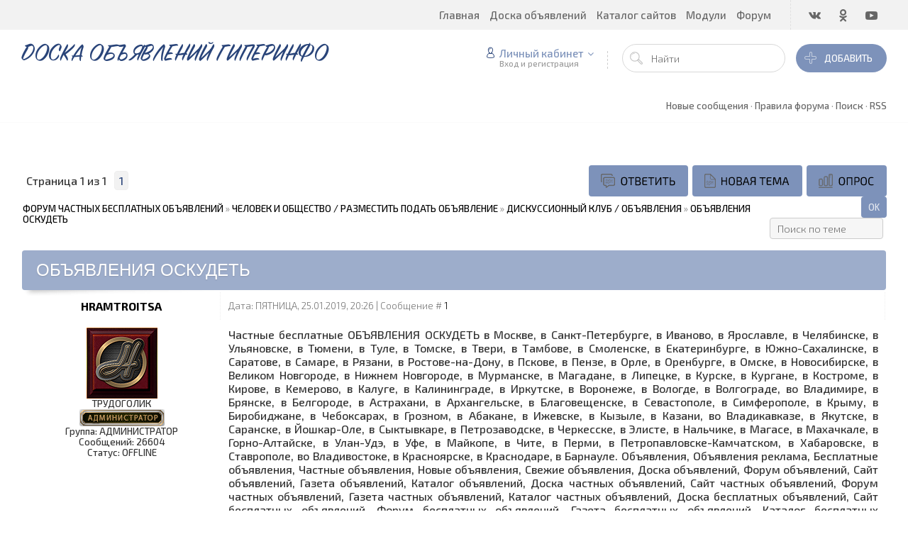

--- FILE ---
content_type: text/html; charset=UTF-8
request_url: https://www.hiperinfo.ru/forum/87-27344-1
body_size: 14027
content:
<!DOCTYPE html>
<html>
 <head>
 <meta charset="utf-8">
 <meta http-equiv="X-UA-Compatible" content="IE=edge,chrome=1">
 <meta name="viewport" content="width=device-width, initial-scale=1">
 
 
 <title>ОБЪЯВЛЕНИЯ ОСКУДЕТЬ - ФОРУМ ЧАСТНЫХ БЕСПЛАТНЫХ ОБЪЯВЛЕНИЙ</title>
 <link type="text/css" rel="stylesheet" href="/_st/my.css" /> 
 <link type="text/css" rel="StyleSheet" href="/css/template.css" />
 
	<link rel="stylesheet" href="/.s/src/base.min.css?v=221108" />
	<link rel="stylesheet" href="/.s/src/layer6.min.css?v=221108" />

	<script src="/.s/src/jquery-1.12.4.min.js"></script>
	
	<script src="/.s/src/uwnd.min.js?v=221108"></script>
	<script src="//s729.ucoz.net/cgi/uutils.fcg?a=uSD&ca=2&ug=999&isp=1&r=0.605815466903977"></script>
	<link rel="stylesheet" href="/.s/src/ulightbox/ulightbox.min.css" />
	<link rel="stylesheet" href="/.s/src/social2.css" />
	<script src="/.s/src/ulightbox/ulightbox.min.js"></script>
	<script>
/* --- UCOZ-JS-DATA --- */
window.uCoz = {"ssid":"435364042757657567207","uLightboxType":1,"language":"ru","module":"forum","layerType":6,"country":"US","sign":{"5255":"Помощник","7251":"Запрошенный контент не может быть загружен. Пожалуйста, попробуйте позже.","5458":"Следующий","7253":"Начать слайд-шоу","7254":"Изменить размер","7252":"Предыдущий","3125":"Закрыть","7287":"Перейти на страницу с фотографией."},"site":{"host":"hiperinfo.ucoz.ru","id":"0hiperinfo","domain":"hiperinfo.ru"},"mod":"fr"};
/* --- UCOZ-JS-CODE --- */

	function Insert(qmid, user, text ) {
		user = user.replace(/\[/g, '\\[').replace(/\]/g, '\\]');
		if ( !!text ) {
			qmid = qmid.replace(/[^0-9]/g, "");
			paste("[quote="+user+";"+qmid+"]"+text+"[/quote]\n", 0);
		} else {
			_uWnd.alert('Выделите текст для цитирования', '', {w:230, h:80, tm:3000});
		}
	}

	function paste(text, flag ) {
		if ( document.selection && flag ) {
			document.addform.message.focus();
			document.addform.document.selection.createRange().text = text;
		} else {
			document.addform.message.value += text;
		}
	}

	function get_selection( ) {
		if ( window.getSelection ) {
			selection = window.getSelection().toString();
		} else if ( document.getSelection ) {
			selection = document.getSelection();
		} else {
			selection = document.selection.createRange().text;
		}
	}

	function pdel(id, n ) {
		if ( confirm('Вы подтверждаете удаление?') ) {
			(window.pDelBut = document.getElementById('dbo' + id))
				&& (pDelBut.width = pDelBut.height = 13) && (pDelBut.src = '/.s/img/ma/m/i2.gif');
			_uPostForm('', {url:'/forum/87-27344-' + id + '-8-0-435364042757657567207', 't_pid': n});
		}
	}
 function uSocialLogin(t) {
			var params = {"facebook":{"width":950,"height":520},"yandex":{"height":515,"width":870},"vkontakte":{"width":790,"height":400},"google":{"height":600,"width":700},"ok":{"width":710,"height":390}};
			var ref = escape(location.protocol + '//' + ('www.hiperinfo.ru' || location.hostname) + location.pathname + ((location.hash ? ( location.search ? location.search + '&' : '?' ) + 'rnd=' + Date.now() + location.hash : ( location.search || '' ))));
			window.open('/'+t+'?ref='+ref,'conwin','width='+params[t].width+',height='+params[t].height+',status=1,resizable=1,left='+parseInt((screen.availWidth/2)-(params[t].width/2))+',top='+parseInt((screen.availHeight/2)-(params[t].height/2)-20)+'screenX='+parseInt((screen.availWidth/2)-(params[t].width/2))+',screenY='+parseInt((screen.availHeight/2)-(params[t].height/2)-20));
			return false;
		}
		function TelegramAuth(user){
			user['a'] = 9; user['m'] = 'telegram';
			_uPostForm('', {type: 'POST', url: '/index/sub', data: user});
		}
function loginPopupForm(params = {}) { new _uWnd('LF', ' ', -250, -100, { closeonesc:1, resize:1 }, { url:'/index/40' + (params.urlParams ? '?'+params.urlParams : '') }) }
/* --- UCOZ-JS-END --- */
</script>

	<style>.UhideBlock{display:none; }</style>
	<script type="text/javascript">new Image().src = "//counter.yadro.ru/hit;noadsru?r"+escape(document.referrer)+(screen&&";s"+screen.width+"*"+screen.height+"*"+(screen.colorDepth||screen.pixelDepth))+";u"+escape(document.URL)+";"+Date.now();</script>
</head>
 
 <body>
 <div id="utbr8214" rel="s729"></div>
 <!--U1AHEADER1Z--><header class="header">
<div class="h-top clr">
<section class="middle clr">
<ul class="icon-list no-text clr">
<li class="vk"><a href="https://vk.com/hiperinfo"><i class="flaticon-vk4"></i></a></li>
<li class="od"><a href="https://ok.ru/profile/386764045454"><i class="flaticon-odnolassniki"></i></a></li>
<li class="yt"><a href="https://www.youtube.com/channel/UCLsJtOf-9ip7KkTHGDdTyxg"><i class="flaticon-youtube28"></i></a></li>
</ul>
<a class="menu-togle" onclick="$('.h-top .uMenuV').slideToggle();" type="submit"><i class="flaticon-menu54"></i><span>Меню</span></a>
<nav class="top-nav"><div id="uNMenuDiv1" class="uMenuV"><ul class="uMenuRoot">
<li><a  href="http://www.hiperinfo.ru/" ><span>Главная</span></a></li>
<li><a  href="/board" ><span>Доска объявлений</span></a></li>
<li><a  href="/dir" ><span>Каталог сайтов</span></a></li>
<li class="uWithSubmenu"><span >Модули</span><ul>
<li><a  href="http://www.hiperinfo.ru/search" target="_blank"><span>ПОИСК</span></a></li>
<li><a  href="/news" ><span>Новости</span></a></li>
<li><a  href="/publ" ><span>Каталог статей</span></a></li>
<li><a  href="/blog" ><span>Блог</span></a></li>
<li><a  href="/photo" ><span>Фотоальбомы</span></a></li>
<li><a  href="/index/0-3" ><span>Контакты</span></a></li></ul></li>
<li><a class=" uMenuItemA" href="/forum" ><span>Форум</span></a></li></ul></div></nav>
</section>
</div>
<div class="h-mid no-basket clr" style="min-height:85px;">
<section class="middle clr">
<a class="logo" href="https://www.hiperinfo.ru/"><h2 data-letters="ДОСКА ОБЪЯВЛЕНИЙ ГИПЕРИНФО">ДОСКА ОБЪЯВЛЕНИЙ ГИПЕРИНФО</h2></a>
<div class="h-sua clr">
<a href="#login" class="ulightbox top-add-link" title="Войти или загрегистрироваться"><button class="top-add-btn btn-icon btn-icon-flat"><i class="flaticon-add177"></i> Добавить</button></a>
<a href="#" id="fws" class="top-search-btn"><i class="flaticon-searching40"></i></a>
<div class="searchForm clr">
<form onsubmit="this.sfSbm.disabled=true" method="post" style="margin:0" action="">
<div class="schQuery"><input name="query" placeholder="Найти" maxlength="30" size="20" class="queryField" type="text"></div>
<div class="schBtn"><input class="searchSbmFl" name="sfSbm" value="Поиск" type="submit"></div><input name="a" value="2" type="hidden">
</form>
</div>
<div id="login" class="modal l-form" style="display:none;">
<div class="ttl icon">Пожалуйста представьтесь!</div>
<div class="des"><a href="/register">Зарегистрируйтесь</a> или авторизируйтесь, для получения возможности добавления материалов.</div>
<div id="uidLogForm" class="auth-block" align="center">
				<div id="uidLogButton" class="auth-block-social">
					<div class="login-button-container"><button class="loginButton" onclick="window.open('https://login.uid.me/?site=0hiperinfo&amp;ref='+escape(location.protocol + '//' + ('www.hiperinfo.ru' || location.hostname) + location.pathname + ((location.hash ? (location.search ? location.search + '&' : '?') + 'rnd=' + Date.now() + location.hash : (location.search || '' )))),'uidLoginWnd','width=580,height=450,resizable=yes,titlebar=yes')">Войти через uID</button></div>
					<div class="auth-social-list"><a href="javascript:;" onclick="return uSocialLogin('vkontakte');" data-social="vkontakte" class="login-with vkontakte" title="Войти через ВКонтакте" rel="nofollow"><i></i></a><a href="javascript:;" onclick="return uSocialLogin('facebook');" data-social="facebook" class="login-with facebook" title="Войти через Facebook" rel="nofollow"><i></i></a><a href="javascript:;" onclick="return uSocialLogin('yandex');" data-social="yandex" class="login-with yandex" title="Войти через Яндекс" rel="nofollow"><i></i></a><a href="javascript:;" onclick="return uSocialLogin('google');" data-social="google" class="login-with google" title="Войти через Google" rel="nofollow"><i></i></a><a href="javascript:;" onclick="return uSocialLogin('ok');" data-social="ok" class="login-with ok" title="Войти через Одноклассники" rel="nofollow"><i></i></a></div>
					<div class="auth-block-switcher">
						<a href="javascript:;" class="noun" onclick="document.getElementById('uidLogButton').style.display='none';document.getElementById('baseLogForm').style.display='';" title="Используйте, если окно авторизации через uID не открывается">Старая форма входа</a>
					</div>
				</div>
				<div id="baseLogForm" class="auth-block-base" style="display:none">
		<script>
		sendFrm549124 = function( form, data = {} ) {
			var o   = $('#frmLg549124')[0];
			var pos = _uGetOffset(o);
			var o2  = $('#blk549124')[0];
			document.body.insertBefore(o2, document.body.firstChild);
			$(o2).css({top:(pos['top'])+'px',left:(pos['left'])+'px',width:o.offsetWidth+'px',height:o.offsetHeight+'px',display:''}).html('<div align="left" style="padding:5px;"><div class="myWinLoad"></div></div>');
			_uPostForm(form, { type:'POST', url:'/index/sub/', data, error:function() {
				$('#blk549124').html('<div align="left" style="padding:10px;"><div class="myWinLoadSF" title="Невозможно выполнить запрос, попробуйте позже"></div></div>');
				_uWnd.alert('<div class="myWinError">Невозможно выполнить запрос, попробуйте позже</div>', '', {w:250, h:90, tm:3000, pad:'15px'} );
				setTimeout("$('#blk549124').css('display', 'none');", '1500');
			}});
			return false
		}
		
		</script>

		<div id="blk549124" style="border:1px solid #CCCCCC;position:absolute;z-index:82;background:url('/.s/img/fr/g.gif');display:none;"></div>

		<form id="frmLg549124" class="login-form local-auth" action="/index/sub/" method="post" onsubmit="return sendFrm549124(this)" data-submitter="sendFrm549124">
			<div class="local-form">
 
 
 <div class="input"><i class="flaticon-user156"></i><input class="loginField" type="text" name="user" placeholder="Логин" value="" size="20" style="width:100%;" maxlength="50"/></div>
 <div class="input"><i class="flaticon-key170"></i><input class="loginField" type="password" name="password" placeholder="Пароль" size="20" style="width:100%" maxlength="15"/></div>
 <div class="param clr">
 <div class="col-2">
 <a href="/register">Регистрация</a><br />
 <a href="javascript:;" rel="nofollow" onclick="new _uWnd('Prm','Напоминание пароля',300,130,{ closeonesc:1 },{url:'/index/5'});return false;">Забыл пароль</a>
 </div>
 <div class="col-2">
 <input id="remthreadpage" type="checkbox" name="rem" value="1" checked="checked"/> <label for="remthreadpage">запомнить</label>
 
 </div>
 </div>
 <div class="send">
 <a onclick="$('div.param').toggle('normal');" type="submit"><i class="flaticon-configuration20"></i></a>
 <input class="loginButton" name="sbm" type="submit" value="Выполнить вход" />
 </div>
 
</div>
			<input type="hidden" name="a"    value="2" />
			<input type="hidden" name="ajax" value="1" />
			<input type="hidden" name="rnd"  value="124" />
			
			<div class="social-label">или</div><div class="auth-social-list"><a href="javascript:;" onclick="return uSocialLogin('vkontakte');" data-social="vkontakte" class="login-with vkontakte" title="Войти через ВКонтакте" rel="nofollow"><i></i></a><a href="javascript:;" onclick="return uSocialLogin('facebook');" data-social="facebook" class="login-with facebook" title="Войти через Facebook" rel="nofollow"><i></i></a><a href="javascript:;" onclick="return uSocialLogin('yandex');" data-social="yandex" class="login-with yandex" title="Войти через Яндекс" rel="nofollow"><i></i></a><a href="javascript:;" onclick="return uSocialLogin('google');" data-social="google" class="login-with google" title="Войти через Google" rel="nofollow"><i></i></a><a href="javascript:;" onclick="return uSocialLogin('ok');" data-social="ok" class="login-with ok" title="Войти через Одноклассники" rel="nofollow"><i></i></a></div>
		</form></div></div>
</div>
<div class="up-btn">

<a class="top-icon ulightbox" href="#login" title="Форма входа"><i class="flaticon-user156"></i> Личный кабинет</a>
<span class="des">Вход и регистрация</span>
<div class="up-info">

<a class="ulightbox" href="#login" title="Войти"><button class="enter-btn">Войти</button></a>
<a class="reg" href="/register" title="Регистрация">Регистрация</a>

</div>
</div>
</div>
</section>
</div>
</header>




<div id="full-search">
<div id="search-container">
<div class="searchForm"><form onsubmit="this.sfSbm.disabled=true" method="get" action="/search/"><input name="q" placeholder="Поиск" maxlength="30" size="20" class="queryField main" type="text" ><input class="searchSbmFl" name="sfSbm" value="Найти" type="submit"></form></div>
</div>
<i id="fws-close" class="flaticon-cross100"></i>
</div>
<!--/U1AHEADER1Z-->
 
 <div class="path middle clr">
 
 <a class="fNavLink" href="/forum/0-0-1-34" rel="nofollow"><!--<s5209>-->Новые сообщения<!--</s>--></a> &middot; 
 <a class="fNavLink" href="/forum/0-0-0-36" rel="nofollow"><!--<s5166>-->Правила форума<!--</s>--></a> &middot; 
 <a class="fNavLink" href="/forum/0-0-0-6" rel="nofollow"><!--<s3163>-->Поиск<!--</s>--></a> &middot; 
 <a class="fNavLink" href="/forum/87-0-0-37" rel="nofollow">RSS</a>
 </div>
 
 <section class="middle clr">
 
 <div class="forumContent">
		

		<table class="ThrTopButtonsTbl" border="0" width="100%" cellspacing="0" cellpadding="0">
			<tr class="ThrTopButtonsRow1">
				<td width="50%" class="ThrTopButtonsCl11">
	<ul class="switches switchesTbl forum-pages">
		<li class="pagesInfo">Страница <span class="curPage">1</span> из <span class="numPages">1</span></li>
		 <li class="switchActive">1</li> 
	</ul></td>
				<td align="right" class="frmBtns ThrTopButtonsCl12"><div id="frmButns83"><a href="javascript:;" rel="nofollow" onclick="_uWnd.alert('Необходима авторизация для данного действия. Войдите или зарегистрируйтесь.','',{w:230,h:80,tm:3000});return false;"><img alt="" style="margin:0;padding:0;border:0;" title="Ответить" src="/images/forum/t_reply.png" /></a> <a href="javascript:;" rel="nofollow" onclick="_uWnd.alert('Необходима авторизация для данного действия. Войдите или зарегистрируйтесь.','',{w:230,h:80,tm:3000});return false;"><img alt="" style="margin:0;padding:0;border:0;" title="Новая тема" src="/images/forum/t_new.png" /></a> <a href="javascript:;" rel="nofollow" onclick="_uWnd.alert('Необходима авторизация для данного действия. Войдите или зарегистрируйтесь.','',{w:230,h:80,tm:3000});return false;"><img alt="" style="margin:0;padding:0;border:0;" title="Новый опрос" src="/images/forum/t_poll.png" /></a></div></td></tr>
			
		</table>
		
	<table class="ThrForumBarTbl" border="0" width="100%" cellspacing="0" cellpadding="0">
		<tr class="ThrForumBarRow1">
			<td class="forumNamesBar ThrForumBarCl11 breadcrumbs" style="padding-top:3px;padding-bottom:5px;">
				<a class="forumBar breadcrumb-item" href="/forum/">ФОРУМ ЧАСТНЫХ БЕСПЛАТНЫХ ОБЪЯВЛЕНИЙ</a>  <span class="breadcrumb-sep">&raquo;</span> <a class="forumBar breadcrumb-item" href="/forum/86">ЧЕЛОВЕК И ОБЩЕСТВО / РАЗМЕСТИТЬ ПОДАТЬ ОБЪЯВЛЕНИЕ</a> <span class="breadcrumb-sep">&raquo;</span> <a class="forumBar breadcrumb-item" href="/forum/87">ДИСКУССИОННЫЙ КЛУБ / ОБЪЯВЛЕНИЯ</a> <span class="breadcrumb-sep">&raquo;</span> <a class="forumBarA" href="/forum/87-27344-1">ОБЪЯВЛЕНИЯ ОСКУДЕТЬ</a></td><td class="ThrForumBarCl12" >
	
	<script>
	function check_search(form ) {
		if ( form.s.value.length < 3 ) {
			_uWnd.alert('Вы ввели слишком короткий поисковой запрос.', '', { w:230, h:80, tm:3000 })
			return false
		}
		return true
	}
	</script>
	<form id="thread_search_form" onsubmit="return check_search(this)" action="/forum/87-27344" method="GET">
		<input class="fastNav" type="submit" value="Ok" id="thread_search_button"><input type="text" name="s" value="" placeholder="Поиск по теме" id="thread_search_field"/>
	</form>
			</td></tr>
	</table>
		
		<div class="gDivLeft">
	<div class="gDivRight">
		<table class="gTable threadpage-posts-table" border="0" width="100%" cellspacing="1" cellpadding="0">
		<tr>
			<td class="gTableTop">
				<div style="float:right" class="gTopCornerRight"></div>
				<span class="forum-title">ОБЪЯВЛЕНИЯ ОСКУДЕТЬ</span>
				</td></tr><tr><td class="postSeparator"></td></tr><tr id="post35295"><td class="postFirst">
				<table border="0" width="100%" cellspacing="1" cellpadding="2" class="postTable">
					<tr><td width="23%" class="postTdTop" align="center"><a class="postUser" href="javascript:;" rel="nofollow" onClick="emoticon('[b]HRAMTROITSA[/b],');return false;">HRAMTROITSA</a></td><td class="postTdTop">Дата: ПЯТНИЦА, 25.01.2019, 20:26 | Сообщение # <a rel="nofollow" name="35295" class="postNumberLink" href="javascript:;" onclick="prompt('Прямая ссылка к сообщению', 'https://www.hiperinfo.ru/forum/87-27344-35295-16-1548437174'); return false;">1</a></td></tr>
					<tr><td class="postTdInfo" valign="top">
					<img alt="" title="HRAMTROITSA" class="userAvatar" border="0" src="/avatar/00/06/10715540.png"><div class="postRankName">ТРУДОГОЛИК</div>

					<div class="postRankIco"><img alt="" style="margin:0;padding:0;border:0;" name="groupIcon" src="http://www.hiperinfo.ru/0-A-BANNER/3/administrator-01.png" title="АДМИНИСТРАТОР" /></div>
					<div class="postUserGroup">Группа: АДМИНИСТРАТОР</div>
					
					<div class="numposts">Сообщений: <span class="unp">26604</span></div>
					
					
					
					<div class="statusBlock">Статус: <span class="statusOffline">OFFLINE</span></div>
					 
					</td><td class="posttdMessage" valign="top" style="word-wrap: break-word;"><span class="ucoz-forum-post" id="ucoz-forum-post-35295" edit-url=""><div align="justify">Частные бесплатные ОБЪЯВЛЕНИЯ ОСКУДЕТЬ в Москве, в Санкт-Петербурге, в Иваново, в Ярославле, в Челябинске, в Ульяновске, в Тюмени, в Туле, в Томске, в Твери, в Тамбове, в Смоленске, в Екатеринбурге, в Южно-Сахалинске, в Саратове, в Самаре, в Рязани, в Ростове-на-Дону, в Пскове, в Пензе, в Орле, в Оренбурге, в Омске, в Новосибирске, в Великом Новгороде, в Нижнем Новгороде, в Мурманске, в Магадане, в Липецке, в Курске, в Кургане, в Костроме, в Кирове, в Кемерово, в Калуге, в Калининграде, в Иркутске, в Воронеже, в Вологде, в Волгограде, во Владимире, в Брянске, в Белгороде, в Астрахани, в Архангельске, в Благовещенске, в Севастополе, в Симферополе, в Крыму, в Биробиджане, в Чебоксарах, в Грозном, в Абакане, в Ижевске, в Кызыле, в Казани, во Владикавказе, в Якутске, в Саранске, в Йошкар-Оле, в Сыктывкаре, в Петрозаводске, в Черкесске, в Элисте, в Нальчике, в Магасе, в Махачкале, в Горно-Алтайске, в Улан-Удэ, в Уфе, в Майкопе, в Чите, в Перми, в Петропавловске-Камчатском, в Хабаровске, в Ставрополе, во Владивостоке, в Красноярске, в Краснодаре, в Барнауле. Объявления, Объявления реклама, Бесплатные объявления, Частные объявления, Новые объявления, Свежие объявления, Доска объявлений, Форум объявлений, Сайт объявлений, Газета объявлений, Каталог объявлений, Доска частных объявлений, Сайт частных объявлений, Форум частных объявлений, Газета частных объявлений, Каталог частных объявлений, Доска бесплатных объявлений, ​​​Сайт бесплатных объявлений, Форум бесплатных объявлений, Газета бесплатных объявлений, ​​​​​​​Каталог бесплатных объявлений, Дать объявление, Подать объявление, Добавить объявление, Разместить объявление, Отправить объявление, Создать объявление, Форма объявления, Обновить объявление, Объявление областям, Частные продажи, Без посредников.</div></span>
					
					
					</td></tr>
					<tr><td class="postBottom" align="center">&nbsp;</td><td class="postBottom">
					<table border="0" width="100%" cellspacing="0" cellpadding="0">
					<tr><td><a href="/index/8-3107" target="_blank"><img alt="" style="margin:0;padding:0;border:0;" src="/images/forum/p_profile.png" title="Профиль пользователя" /></a>   <img alt="" style="cursor:pointer;margin:0;padding:0;border:0;" src="/images/forum/p_www.png" title="Домашняя страница" onclick="window.open('http://www.hiperinfo.ru')" /> </td><td style="text-align:end;padding-inline-end:15px;"></td><td width="2%" nowrap style="text-align:end;"><a class="goOnTop" href="javascript:scroll(0,0);"><img alt="" style="margin:0;padding:0;border:0;" src="/images/forum/p_up.png" title="Вверх" /></a></td></tr>
					</table></td></tr>
				</table></td></tr></table></div></div><div class="gDivBottomLeft"></div><div class="gDivBottomCenter"></div><div class="gDivBottomRight"></div>
		<table class="ThrBotTbl" border="0" width="100%" cellspacing="0" cellpadding="0">
			<tr class="ThrBotRow1"><td colspan="2" class="bottomPathBar ThrBotCl11" style="padding-top:2px;">
	<table class="ThrForumBarTbl" border="0" width="100%" cellspacing="0" cellpadding="0">
		<tr class="ThrForumBarRow1">
			<td class="forumNamesBar ThrForumBarCl11 breadcrumbs" style="padding-top:3px;padding-bottom:5px;">
				<a class="forumBar breadcrumb-item" href="/forum/">ФОРУМ ЧАСТНЫХ БЕСПЛАТНЫХ ОБЪЯВЛЕНИЙ</a>  <span class="breadcrumb-sep">&raquo;</span> <a class="forumBar breadcrumb-item" href="/forum/86">ЧЕЛОВЕК И ОБЩЕСТВО / РАЗМЕСТИТЬ ПОДАТЬ ОБЪЯВЛЕНИЕ</a> <span class="breadcrumb-sep">&raquo;</span> <a class="forumBar breadcrumb-item" href="/forum/87">ДИСКУССИОННЫЙ КЛУБ / ОБЪЯВЛЕНИЯ</a> <span class="breadcrumb-sep">&raquo;</span> <a class="forumBarA" href="/forum/87-27344-1">ОБЪЯВЛЕНИЯ ОСКУДЕТЬ</a></td><td class="ThrForumBarCl12" >
	
	<script>
	function check_search(form ) {
		if ( form.s.value.length < 3 ) {
			_uWnd.alert('Вы ввели слишком короткий поисковой запрос.', '', { w:230, h:80, tm:3000 })
			return false
		}
		return true
	}
	</script>
	<form id="thread_search_form" onsubmit="return check_search(this)" action="/forum/87-27344" method="GET">
		<input class="fastNav" type="submit" value="Ok" id="thread_search_button"><input type="text" name="s" value="" placeholder="Поиск по теме" id="thread_search_field"/>
	</form>
			</td></tr>
	</table></td></tr>
			<tr class="ThrBotRow2"><td class="ThrBotCl21" width="50%">
	<ul class="switches switchesTbl forum-pages">
		<li class="pagesInfo">Страница <span class="curPage">1</span> из <span class="numPages">1</span></li>
		 <li class="switchActive">1</li> 
	</ul></td><td class="ThrBotCl22" align="right" nowrap="nowrap"><form name="navigation" style="margin:0px"><table class="navigationTbl" border="0" cellspacing="0" cellpadding="0"><tr class="navigationRow1"><td class="fFastNavTd navigationCl11" >
		<select class="fastNav" name="fastnav"><option class="fastNavMain" value="0">Главная страница форума</option><option class="fastNavCat"   value="190">ALL RUSSIA / INFO / РАЗМЕСТИТЬ ПОДАТЬ ОБЪЯВЛЕНИЕ</option><option class="fastNavForum" value="191">&nbsp;&nbsp;&nbsp;&nbsp; МОСКВА / MOSCOW / РАЗМЕСТИТЬ ПОДАТЬ ОБЪЯВЛЕНИЕ</option><option class="fastNavForum" value="192">&nbsp;&nbsp;&nbsp;&nbsp; САНКТ-ПЕТЕРБУРГ / ST. PETERSBURG / РАЗМЕСТИТЬ ПОДАТЬ ОБЪЯВЛЕНИЕ</option><option class="fastNavForum" value="193">&nbsp;&nbsp;&nbsp;&nbsp; ОБЪЯВЛЕНИЯ / ПОДАТЬ РАЗМЕСТИТЬ БЕСПЛАТНО</option><option class="fastNavForum" value="194">&nbsp;&nbsp;&nbsp;&nbsp; НОВОСТИ / NEWS</option><option class="fastNavCat"   value="155">НЕДВИЖИМОСТЬ / РАЗМЕСТИТЬ ПОДАТЬ ОБЪЯВЛЕНИЕ</option><option class="fastNavForum" value="156">&nbsp;&nbsp;&nbsp;&nbsp; ПРОДАЖА НЕДВИЖИМОСТИ / РАЗМЕСТИТЬ ПОДАТЬ ОБЪЯВЛЕНИЕ</option><option class="fastNavForum" value="157">&nbsp;&nbsp;&nbsp;&nbsp; АРЕНДА НЕДВИЖИМОСТИ / РАЗМЕСТИТЬ ПОДАТЬ ОБЪЯВЛЕНИЕ</option><option class="fastNavForum" value="158">&nbsp;&nbsp;&nbsp;&nbsp; ОБМЕН НЕДВИЖИМОСТИ / РАЗМЕСТИТЬ ПОДАТЬ ОБЪЯВЛЕНИЕ</option><option class="fastNavForum" value="159">&nbsp;&nbsp;&nbsp;&nbsp; ОЦЕНКА НЕДВИЖИМОСТИ / РАЗМЕСТИТЬ ПОДАТЬ ОБЪЯВЛЕНИЕ</option><option class="fastNavForum" value="160">&nbsp;&nbsp;&nbsp;&nbsp; РИЭЛТОРЫ АГЕНТСТВА НЕДВИЖИМОСТИ / РАЗМЕСТИТЬ ПОДАТЬ ОБЪЯВЛЕНИЕ</option><option class="fastNavForum" value="95">&nbsp;&nbsp;&nbsp;&nbsp; НЕДВИЖИМОСТЬ НОВОСТИ REALTY / РАЗМЕСТИТЬ ПОДАТЬ ОБЪЯВЛЕНИЕ</option><option class="fastNavForum" value="161">&nbsp;&nbsp;&nbsp;&nbsp; ЗАГОРОДНАЯ НЕДВИЖИМОСТЬ / РАЗМЕСТИТЬ ПОДАТЬ ОБЪЯВЛЕНИЕ</option><option class="fastNavForum" value="162">&nbsp;&nbsp;&nbsp;&nbsp; ЗАСТРОЙЩИКИ НЕДВИЖИМОСТЬ / РАЗМЕСТИТЬ ПОДАТЬ ОБЪЯВЛЕНИЕ</option><option class="fastNavForum" value="163">&nbsp;&nbsp;&nbsp;&nbsp; ПРОМЫШЛЕННАЯ ТОРГОВАЯ НЕДВИЖИМОСТЬ / РАЗМЕСТИТЬ ПОДАТЬ ОБЪЯВЛЕНИЕ</option><option class="fastNavForum" value="164">&nbsp;&nbsp;&nbsp;&nbsp; УПРАВЛЯЮЩИЕ КОМПАНИИ НЕДВИЖИМОСТЬ / РАЗМЕСТИТЬ ПОДАТЬ ОБЪЯВЛЕНИЕ</option><option class="fastNavForum" value="165">&nbsp;&nbsp;&nbsp;&nbsp; ИНВЕСТИЦИИ НЕДВИЖИМОСТЬ / РАЗМЕСТИТЬ ПОДАТЬ ОБЪЯВЛЕНИЕ</option><option class="fastNavForum" value="166">&nbsp;&nbsp;&nbsp;&nbsp; ИНФОРМАЦИОННЫЕ РЕСУРСЫ НЕДВИЖИМОСТЬ / РАЗМЕСТИТЬ ОБЪЯВЛЕНИЕ</option><option class="fastNavForum" value="167">&nbsp;&nbsp;&nbsp;&nbsp; КОММЕРЧЕСКАЯ НЕДВИЖИМОСТЬ / РАЗМЕСТИТЬ ПОДАТЬ ОБЪЯВЛЕНИЕ</option><option class="fastNavForum" value="168">&nbsp;&nbsp;&nbsp;&nbsp; В ПРЕССЕ НЕДВИЖИМОСТЬ / РАЗМЕСТИТЬ ПОДАТЬ ОБЪЯВЛЕНИЕ</option><option class="fastNavForum" value="169">&nbsp;&nbsp;&nbsp;&nbsp; ЗА РУБЕЖОМ НЕДВИЖИМОСТЬ / РАЗМЕСТИТЬ ПОДАТЬ ОБЪЯВЛЕНИЕ</option><option class="fastNavForum" value="170">&nbsp;&nbsp;&nbsp;&nbsp; ОБЩЕСТВЕННЫЕ ОРГАНИЗАЦИИ НЕДВИЖИМОСТЬ / РАЗМЕСТИТЬ ПОДАТЬ ОБЪЯВЛЕНИЕ</option><option class="fastNavForum" value="171">&nbsp;&nbsp;&nbsp;&nbsp; ФОРУМЫ КОНФЕРЕНЦИИ НЕДВИЖИМОСТЬ / РАЗМЕСТИТЬ ПОДАТЬ ОБЪЯВЛЕНИЕ</option><option class="fastNavForum" value="172">&nbsp;&nbsp;&nbsp;&nbsp; ЧАСТНЫЕ ЭКСПЕРТЫ НЕДВИЖИМОСТЬ / РАЗМЕСТИТЬ ПОДАТЬ ОБЪЯВЛЕНИЕ</option><option class="fastNavForum" value="173">&nbsp;&nbsp;&nbsp;&nbsp; ИПОТЕКА НЕДВИЖИМОСТЬ / РАЗМЕСТИТЬ ПОДАТЬ ОБЪЯВЛЕНИЕ</option><option class="fastNavForum" value="174">&nbsp;&nbsp;&nbsp;&nbsp; НОТАРИАЛЬНЫЕ КОНТОРЫ / НЕДВИЖИМОСТЬ / РАЗМЕСТИТЬ ПОДАТЬ ОБЪЯВЛЕНИЕ</option><option class="fastNavForum" value="175">&nbsp;&nbsp;&nbsp;&nbsp; ПРОГРАММНЫЕ ПРОДУКТЫ НЕДВИЖИМОСТЬ / РАЗМЕСТИТЬ ПОДАТЬ ОБЪЯВЛЕНИЕ</option><option class="fastNavForum" value="176">&nbsp;&nbsp;&nbsp;&nbsp; СЛОВАРИ НЕДВИЖИМОСТЬ / РАЗМЕСТИТЬ ПОДАТЬ ОБЪЯВЛЕНИЕ</option><option class="fastNavForum" value="177">&nbsp;&nbsp;&nbsp;&nbsp; РИЭЛТОРЫ ЗА РУБЕЖОМ / РАЗМЕСТИТЬ ПОДАТЬ ОБЪЯВЛЕНИЕ</option><option class="fastNavForum" value="178">&nbsp;&nbsp;&nbsp;&nbsp; ГАЗЕТЫ БЕСПЛАТНЫХ ОБЪЯВЛЕНИЙ НЕДВИЖИМОСТЬ / ПОДАТЬ ОБЪЯВЛЕНИЕ</option><option class="fastNavForum" value="179">&nbsp;&nbsp;&nbsp;&nbsp; ДОСКИ ОБЪЯВЛЕНИЙ НЕДВИЖИМОСТЬ / РАЗМЕСТИТЬ ПОДАТЬ ОБЪЯВЛЕНИЕ</option><option class="fastNavCat"   value="1">ИЩУ РАБОТУ / РАЗМЕСТИТЬ ПОДАТЬ ОБЪЯВЛЕНИЕ</option><option class="fastNavForum" value="185">&nbsp;&nbsp;&nbsp;&nbsp; ИЩУ РАБОТУ / ЧАСТНЫЕ БЕСПЛАТНЫЕ ОБЪЯВЛЕНИЯ</option><option class="fastNavForum" value="180">&nbsp;&nbsp;&nbsp;&nbsp; НЕДВИЖИМОСТЬ ИЩУ РАБОТУ / РАЗМЕСТИТЬ ПОДАТЬ ОБЪЯВЛЕНИЕ</option><option class="fastNavForum" value="2">&nbsp;&nbsp;&nbsp;&nbsp; СТРОИТЕЛЬСТВО ИЩУ РАБОТУ / РАЗМЕСТИТЬ ПОДАТЬ ОБЪЯВЛЕНИЕ</option><option class="fastNavForum" value="26">&nbsp;&nbsp;&nbsp;&nbsp; ИЩУ РАБОТУ СФЕРА УСЛУГ / РАЗМЕСТИТЬ ПОДАТЬ ОБЪЯВЛЕНИЕ</option><option class="fastNavForum" value="182">&nbsp;&nbsp;&nbsp;&nbsp; ИЩУ РАБОТУ ДОМРАБОТНИЦА НЯНЯ / РАЗМЕСТИТЬ ПОДАТЬ ОБЪЯВЛЕНИЕ</option><option class="fastNavForum" value="7">&nbsp;&nbsp;&nbsp;&nbsp; ИЩУ РАБОТУ ЮРИСТ АДВОКАТ / РАЗМЕСТИТЬ ПОДАТЬ ОБЪЯВЛЕНИЕ</option><option class="fastNavForum" value="10">&nbsp;&nbsp;&nbsp;&nbsp; МЕДИЦИНА ИЩУ РАБОТУ / РАЗМЕСТИТЬ ПОДАТЬ ОБЪЯВЛЕНИЕ</option><option class="fastNavForum" value="12">&nbsp;&nbsp;&nbsp;&nbsp; ИЩУ РАБОТУ ЭКОНОМИКА ФИНАНСЫ / РАЗМЕСТИТЬ ПОДАТЬ ОБЪЯВЛЕНИЕ</option><option class="fastNavForum" value="15">&nbsp;&nbsp;&nbsp;&nbsp; БАНКОВСКОЕ ДЕЛО ИЩУ РАБОТУ / РАЗМЕСТИТЬ ПОДАТЬ ОБЪЯВЛЕНИЕ</option><option class="fastNavForum" value="17">&nbsp;&nbsp;&nbsp;&nbsp; ИЩУ РАБОТУ ПРЕДПРИНИМАТЕЛЬ БИЗНЕС / РАЗМЕСТИТЬ ПОДАТЬ ОБЪЯВЛЕНИЕ</option><option class="fastNavForum" value="19">&nbsp;&nbsp;&nbsp;&nbsp; ИЩУ РАБОТУ КОМПЬЮТЕР IT SEO / РАЗМЕСТИТЬ ПОДАТЬ ОБЪЯВЛЕНИЕ</option><option class="fastNavForum" value="21">&nbsp;&nbsp;&nbsp;&nbsp; ПЕДАГОГ ИЩУ РАБОТУ / РАЗМЕСТИТЬ ПОДАТЬ ОБЪЯВЛЕНИЕ</option><option class="fastNavForum" value="24">&nbsp;&nbsp;&nbsp;&nbsp; ИЩУ РАБОТУ ИСКУССТВО / РАЗМЕСТИТЬ ПОДАТЬ ОБЪЯВЛЕНИЕ</option><option class="fastNavForum" value="28">&nbsp;&nbsp;&nbsp;&nbsp; ИЩУ РАБОТУ БУХГАЛТЕР АУДИТ / РАЗМЕСТИТЬ ПОДАТЬ ОБЪЯВЛЕНИЕ</option><option class="fastNavForum" value="30">&nbsp;&nbsp;&nbsp;&nbsp; ИЩУ РАБОТУ ВОЕННОСЛУЖАЩИЙ СЛУЖБА / РАЗМЕСТИТЬ ПОДАТЬ ОБЪЯВЛЕНИЕ</option><option class="fastNavForum" value="32">&nbsp;&nbsp;&nbsp;&nbsp; ИЩУ РАБОТУ РУКОВОДИТЕЛЬ ДИРЕКТОР ПОМОЩНИК / РАЗМЕСТИТЬ ПОДАТЬ ОБЪЯВЛЕНИЕ</option><option class="fastNavForum" value="34">&nbsp;&nbsp;&nbsp;&nbsp; ИНЖЕНЕР ИЩУ РАБОТУ / РАЗМЕСТИТЬ ПОДАТЬ ОБЪЯВЛЕНИЕ</option><option class="fastNavForum" value="36">&nbsp;&nbsp;&nbsp;&nbsp; МЕНЕДЖЕР ИЩУ РАБОТУ / РАЗМЕСТИТЬ ПОДАТЬ ОБЪЯВЛЕНИЕ</option><option class="fastNavForum" value="38">&nbsp;&nbsp;&nbsp;&nbsp; ЭНЕРГЕТИКА ИЩУ РАБОТУ / РАЗМЕСТИТЬ ПОДАТЬ ОБЪЯВЛЕНИЕ</option><option class="fastNavForum" value="40">&nbsp;&nbsp;&nbsp;&nbsp; НАУЧНЫЙ РАБОТНИК ИЩУ РАБОТУ / РАЗМЕСТИТЬ ПОДАТЬ ОБЪЯВЛЕНИЕ</option><option class="fastNavForum" value="42">&nbsp;&nbsp;&nbsp;&nbsp; СЕЛЬСКОЕ ХОЗЯЙСТВО ИЩУ РАБОТУ / РАЗМЕСТИТЬ ПОДАТЬ ОБЪЯВЛЕНИЕ</option><option class="fastNavForum" value="44">&nbsp;&nbsp;&nbsp;&nbsp; СПОРТ ИЩУ РАБОТУ / РАЗМЕСТИТЬ ПОДАТЬ ОБЪЯВЛЕНИЕ</option><option class="fastNavForum" value="46">&nbsp;&nbsp;&nbsp;&nbsp; ПЕРЕВОДЧИК ИЩУ РАБОТУ / РАЗМЕСТИТЬ ПОДАТЬ ОБЪЯВЛЕНИЕ</option><option class="fastNavForum" value="48">&nbsp;&nbsp;&nbsp;&nbsp; ПСИХОЛОГ ИЩУ РАБОТУ / РАЗМЕСТИТЬ ПОДАТЬ ОБЪЯВЛЕНИЕ</option><option class="fastNavForum" value="50">&nbsp;&nbsp;&nbsp;&nbsp; ИЩУ РАБОТУ СПЕЦ. ПРОФЕССИИ / РАЗМЕСТИТЬ ПОДАТЬ ОБЪЯВЛЕНИЕ</option><option class="fastNavCat"   value="5">ВАКАНСИИ / РАЗМЕСТИТЬ ПОДАТЬ ОБЪЯВЛЕНИЕ</option><option class="fastNavForum" value="186">&nbsp;&nbsp;&nbsp;&nbsp; ПРЕДОСТАВЛЮ РАБОТУ / ЧАСТНЫЕ БЕСПЛАТНЫЕ ОБЪЯВЛЕНИЯ</option><option class="fastNavForum" value="181">&nbsp;&nbsp;&nbsp;&nbsp; НЕДВИЖИМОСТЬ ПРЕДОСТАВЛЮ РАБОТУ / РАЗМЕСТИТЬ ПОДАТЬ ОБЪЯВЛЕНИЕ</option><option class="fastNavForum" value="6">&nbsp;&nbsp;&nbsp;&nbsp; СТРОИТЕЛЬСТВО ПРЕДОСТАВЛЮ РАБОТУ / РАЗМЕСТИТЬ ПОДАТЬ ОБЪЯВЛЕНИЕ</option><option class="fastNavForum" value="27">&nbsp;&nbsp;&nbsp;&nbsp; ПРЕДОСТАВЛЮ РАБОТУ СФЕРА УСЛУГ / РАЗМЕСТИТЬ ПОДАТЬ ОБЪЯВЛЕНИЕ</option><option class="fastNavForum" value="183">&nbsp;&nbsp;&nbsp;&nbsp; ПРЕДОСТАВЛЮ РАБОТУ ДОМРАБОТНИЦА НЯНЯ / РАЗМЕСТИТЬ ПОДАТЬ ОБЪЯВЛЕНИЕ</option><option class="fastNavForum" value="8">&nbsp;&nbsp;&nbsp;&nbsp; ПРЕДОСТАВЛЮ РАБОТУ ЮРИСТ АДВОКАТ / РАЗМЕСТИТЬ ПОДАТЬ ОБЪЯВЛЕНИЕ</option><option class="fastNavForum" value="13">&nbsp;&nbsp;&nbsp;&nbsp; МЕДИЦИНА ПРЕДОСТАВЛЮ РАБОТУ / РАЗМЕСТИТЬ ПОДАТЬ ОБЪЯВЛЕНИЕ</option><option class="fastNavForum" value="14">&nbsp;&nbsp;&nbsp;&nbsp; ПРЕДОСТАВЛЮ РАБОТУ ЭКОНОМИКА ФИНАНСЫ / РАЗМЕСТИТЬ ПОДАТЬ ОБЪЯВЛЕНИЕ</option><option class="fastNavForum" value="23">&nbsp;&nbsp;&nbsp;&nbsp; БАНКОВСКОЕ ДЕЛО ПРЕДОСТАВЛЮ РАБОТУ / РАЗМЕСТИТЬ ПОДАТЬ ОБЪЯВЛЕНИЕ</option><option class="fastNavForum" value="18">&nbsp;&nbsp;&nbsp;&nbsp; ПРЕДОСТАВЛЮ РАБОТУ ПРЕДПРИНИМАТЕЛЬ БИЗНЕС / РАЗМЕСТИТЬ ПОДАТЬ ОБЪЯВЛЕНИЕ</option><option class="fastNavForum" value="20">&nbsp;&nbsp;&nbsp;&nbsp; ПРЕДОСТАВЛЮ РАБОТУ КОМПЬЮТЕР IT SEO / РАЗМЕСТИТЬ ПОДАТЬ ОБЪЯВЛЕНИЕ</option><option class="fastNavForum" value="22">&nbsp;&nbsp;&nbsp;&nbsp; ПЕДАГОГ ПРЕДОСТАВЛЮ РАБОТУ / РАЗМЕСТИТЬ ПОДАТЬ ОБЪЯВЛЕНИЕ</option><option class="fastNavForum" value="25">&nbsp;&nbsp;&nbsp;&nbsp; ПРЕДОСТАВЛЮ РАБОТУ ИСКУССТВО / РАЗМЕСТИТЬ ПОДАТЬ ОБЪЯВЛЕНИЕ</option><option class="fastNavForum" value="29">&nbsp;&nbsp;&nbsp;&nbsp; ПРЕДОСТАВЛЮ РАБОТУ БУХГАЛТЕР АУДИТ / РАЗМЕСТИТЬ ПОДАТЬ ОБЪЯВЛЕНИЕ</option><option class="fastNavForum" value="31">&nbsp;&nbsp;&nbsp;&nbsp; ПРЕДОСТАВЛЮ РАБОТУ ВОЕННОСЛУЖАЩИЙ СЛУЖБА / РАЗМЕСТИТЬ ПОДАТЬ ОБЪЯВЛЕНИЕ</option><option class="fastNavForum" value="33">&nbsp;&nbsp;&nbsp;&nbsp; ПРЕДОСТАВЛЮ РАБОТУ РУКОВОДИТЕЛЬ ДИРЕКТОР ПОМОЩНИК / РАЗМЕСТИТЬ ПОДАТЬ ОБЪЯВЛЕНИЕ</option><option class="fastNavForum" value="35">&nbsp;&nbsp;&nbsp;&nbsp; ИНЖЕНЕР ПРЕДОСТАВЛЮ РАБОТУ / РАЗМЕСТИТЬ ПОДАТЬ ОБЪЯВЛЕНИЕ</option><option class="fastNavForum" value="37">&nbsp;&nbsp;&nbsp;&nbsp; МЕНЕДЖЕР ПРЕДОСТАВЛЮ РАБОТУ / РАЗМЕСТИТЬ ПОДАТЬ ОБЪЯВЛЕНИЕ</option><option class="fastNavForum" value="39">&nbsp;&nbsp;&nbsp;&nbsp; ЭНЕРГЕТИКА ПРЕДОСТАВЛЮ РАБОТУ / РАЗМЕСТИТЬ ПОДАТЬ ОБЪЯВЛЕНИЕ</option><option class="fastNavForum" value="41">&nbsp;&nbsp;&nbsp;&nbsp; НАУЧНЫЙ РАБОТНИК ПРЕДОСТАВЛЮ РАБОТУ / РАЗМЕСТИТЬ ПОДАТЬ ОБЪЯВЛЕНИЕ</option><option class="fastNavForum" value="43">&nbsp;&nbsp;&nbsp;&nbsp; СЕЛЬСКОЕ ХОЗЯЙСТВО ПРЕДОСТАВЛЮ РАБОТУ / РАЗМЕСТИТЬ ПОДАТЬ ОБЪЯВЛЕНИЕ</option><option class="fastNavForum" value="45">&nbsp;&nbsp;&nbsp;&nbsp; СПОРТ ПРЕДОСТАВЛЮ РАБОТУ / РАЗМЕСТИТЬ ПОДАТЬ ОБЪЯВЛЕНИЕ</option><option class="fastNavForum" value="47">&nbsp;&nbsp;&nbsp;&nbsp; ПЕРЕВОДЧИК ПРЕДОСТАВЛЮ РАБОТУ / РАЗМЕСТИТЬ ПОДАТЬ ОБЪЯВЛЕНИЕ</option><option class="fastNavForum" value="49">&nbsp;&nbsp;&nbsp;&nbsp; ПСИХОЛОГ ПРЕДОСТАВЛЮ РАБОТУ / РАЗМЕСТИТЬ ПОДАТЬ ОБЪЯВЛЕНИЕ</option><option class="fastNavForum" value="51">&nbsp;&nbsp;&nbsp;&nbsp; ПРЕДОСТАВЛЮ РАБОТУ СПЕЦ. ПРОФЕССИИ / РАЗМЕСТИТЬ ПОДАТЬ ОБЪЯВЛЕНИЕ</option><option class="fastNavCat"   value="195">ПИСЬМЕННЫЕ ОБРАЩЕНИЯ ГРАЖДАН</option><option class="fastNavForum" value="187">&nbsp;&nbsp;&nbsp;&nbsp; ПИСЬМЕННЫЕ ОБРАЩЕНИЯ ГРАЖДАН / РАЗМЕСТИТЬ ПОДАТЬ ОБЪЯВЛЕНИЕ</option><option class="fastNavCat"   value="211">ПРОИЗВЕДЕНИЯ ДЛЯ РЕФЕРАТОВ</option><option class="fastNavForum" value="212">&nbsp;&nbsp;&nbsp;&nbsp; ЕВГЕНИЙ ОНЕГИН</option><option class="fastNavCat"   value="196">ОТЗЫВЫ О САЙТАХ И ОРГАНИЗАЦИЯХ</option><option class="fastNavForum" value="197">&nbsp;&nbsp;&nbsp;&nbsp; ОТЗЫВЫ О ЯНДЕКС / YANDEX</option><option class="fastNavForum" value="198">&nbsp;&nbsp;&nbsp;&nbsp; ОТЗЫВЫ О ГУГЛ / GOOGLE</option><option class="fastNavForum" value="199">&nbsp;&nbsp;&nbsp;&nbsp; ОТЗЫВЫ О Mail Ru</option><option class="fastNavForum" value="200">&nbsp;&nbsp;&nbsp;&nbsp; ОТЗЫВЫ О БИНГ / BING</option><option class="fastNavForum" value="201">&nbsp;&nbsp;&nbsp;&nbsp; ОТЗЫВЫ О ВК / VK COM</option><option class="fastNavForum" value="204">&nbsp;&nbsp;&nbsp;&nbsp; ОТЗЫВЫ О ФЕЙСБУК / FACEBOOK</option><option class="fastNavForum" value="205">&nbsp;&nbsp;&nbsp;&nbsp; ОТЗЫВЫ О ТВИТТЕР / TWITTER</option><option class="fastNavForum" value="206">&nbsp;&nbsp;&nbsp;&nbsp; ОТЗЫВЫ О САЙТЕ ОДНОКЛАССНИКИ</option><option class="fastNavForum" value="207">&nbsp;&nbsp;&nbsp;&nbsp; ОТЗЫВЫ ОБ МТС</option><option class="fastNavForum" value="208">&nbsp;&nbsp;&nbsp;&nbsp; ОТЗЫВЫ О БИЛАЙН</option><option class="fastNavForum" value="209">&nbsp;&nbsp;&nbsp;&nbsp; ОТЗЫВЫ О МЕГАФОН</option><option class="fastNavForum" value="210">&nbsp;&nbsp;&nbsp;&nbsp; ОТЗЫВЫ О ЙОТЕ</option><option class="fastNavForum" value="202">&nbsp;&nbsp;&nbsp;&nbsp; ОТЗЫВЫ О САЙТЕ</option><option class="fastNavForum" value="203">&nbsp;&nbsp;&nbsp;&nbsp; ОТЗЫВЫ О ПРЕДПРИЯТИИ / КОМПАНИИ</option><option class="fastNavCat"   value="189">ВСЕ TAXI РОССИИ / ALL TAXI RUSSIA / РАЗМЕСТИТЬ ПОДАТЬ ОБЪЯВЛЕНИЕ</option><option class="fastNavForum" value="188">&nbsp;&nbsp;&nbsp;&nbsp; ВСЕ TAXI РОССИИ / РАЗМЕСТИТЬ ПОДАТЬ ОБЪЯВЛЕНИЕ</option><option class="fastNavCat"   value="146">СОЦИОЛОГО-ПСИХОЛОГИЧЕСКИЙ ФОРУМ</option><option class="fastNavForum" value="151">&nbsp;&nbsp;&nbsp;&nbsp; ВОПРОС СУШКОВА И. Р.</option><option class="fastNavForum" value="147">&nbsp;&nbsp;&nbsp;&nbsp; ВОПРОС И ДИАЛОГ С УЧЕНЫМ / РАЗМЕСТИТЬ ПОДАТЬ ОБЪЯВЛЕНИЕ</option><option class="fastNavForum" value="148">&nbsp;&nbsp;&nbsp;&nbsp; ДЛЯ СТУДЕНТОВ / РАЗМЕСТИТЬ ПОДАТЬ ОБЪЯВЛЕНИЕ</option><option class="fastNavForum" value="149">&nbsp;&nbsp;&nbsp;&nbsp; ДИАЛОГИ С КОЛЛЕГОЙ ОБМЕН МНЕНИЕМ / РАЗМЕСТИТЬ ПОДАТЬ ОБЪЯВЛЕНИЕ</option><option class="fastNavForum" value="150">&nbsp;&nbsp;&nbsp;&nbsp; О ЖИТЕЙСКОМ, НО ПО ТЕМЕ / РАЗМЕСТИТЬ ПОДАТЬ ОБЪЯВЛЕНИЕ</option><option class="fastNavForum" value="152">&nbsp;&nbsp;&nbsp;&nbsp; ПОЛЕЗНАЯ ИНФОРМАЦИЯ / РАЗМЕСТИТЬ ПОДАТЬ ОБЪЯВЛЕНИЕ</option><option class="fastNavForum" value="153">&nbsp;&nbsp;&nbsp;&nbsp; ПОЛЕЗНЫЕ ССЫЛКИ ДЛЯ ФОРУМА / РАЗМЕСТИТЬ ПОДАТЬ ОБЪЯВЛЕНИЕ</option><option class="fastNavForum" value="154">&nbsp;&nbsp;&nbsp;&nbsp; ОПРОС МНЕНИЕ ПОЗИЦИЯ / РАЗМЕСТИТЬ ПОДАТЬ ОБЪЯВЛЕНИЕ</option><option class="fastNavCat"   value="93">ВОПРОСЫ ИНФОРМАЦИЯ СОВЕТЫ / РАЗМЕСТИТЬ ПОДАТЬ ОБЪЯВЛЕНИЕ</option><option class="fastNavForum" value="106">&nbsp;&nbsp;&nbsp;&nbsp; ОБЩЕСТВО ПОЛИТИКА СМИ / РАЗМЕСТИТЬ ПОДАТЬ ОБЪЯВЛЕНИЕ</option><option class="fastNavForum" value="97">&nbsp;&nbsp;&nbsp;&nbsp; ПРАВО / ЮРИСПРУДЕНЦИЯ / РАЗМЕСТИТЬ ПОДАТЬ ОБЪЯВЛЕНИЕ</option><option class="fastNavForum" value="184">&nbsp;&nbsp;&nbsp;&nbsp; ПЕНИТЕНЦИАРНАЯ СИСТЕМА / ТЮРЬМА / РАЗМЕСТИТЬ ПОДАТЬ ОБЪЯВЛЕНИЕ</option><option class="fastNavForum" value="103">&nbsp;&nbsp;&nbsp;&nbsp; ВЛАСТЬ / АВТОРИТЕТ / ВЛИЯНИЕ / РАЗМЕСТИТЬ ПОДАТЬ ОБЪЯВЛЕНИЕ</option><option class="fastNavForum" value="96">&nbsp;&nbsp;&nbsp;&nbsp; ГУМАНИТАРНЫЕ НАУКИ / РАЗМЕСТИТЬ ПОДАТЬ ОБЪЯВЛЕНИЕ</option><option class="fastNavForum" value="102">&nbsp;&nbsp;&nbsp;&nbsp; ИНТЕРНЕТ КОМПЬЮТЕР IT SEO / РАЗМЕСТИТЬ ПОДАТЬ ОБЪЯВЛЕНИЕ</option><option class="fastNavForum" value="94">&nbsp;&nbsp;&nbsp;&nbsp; СТРОИТЕЛЬСТВО РЕМОНТ ОТДЕЛКА ДИЗАЙН / РАЗМЕСТИТЬ ПОДАТЬ ОБЪЯВЛЕНИЕ</option><option class="fastNavForum" value="104">&nbsp;&nbsp;&nbsp;&nbsp; БИЗНЕС ИННОВАЦИИ / РАЗМЕСТИТЬ ПОДАТЬ ОБЪЯВЛЕНИЕ</option><option class="fastNavForum" value="98">&nbsp;&nbsp;&nbsp;&nbsp; СЕМЬЯ БРАК ДОМ СУЕТА СУЕТ / РАЗМЕСТИТЬ ПОДАТЬ ОБЪЯВЛЕНИЕ</option><option class="fastNavForum" value="99">&nbsp;&nbsp;&nbsp;&nbsp; ДОСУГ РАЗВЛЕЧЕНИЯ ОТДЫХ / РАЗМЕСТИТЬ ПОДАТЬ ОБЪЯВЛЕНИЕ</option><option class="fastNavForum" value="100">&nbsp;&nbsp;&nbsp;&nbsp; СПОРТ ФИЗКУЛЬТУРА / РАЗМЕСТИТЬ ПОДАТЬ ОБЪЯВЛЕНИЕ</option><option class="fastNavForum" value="101">&nbsp;&nbsp;&nbsp;&nbsp; РЕЛИГИЯ ОККУЛЬТИЗМ АСТРОЛОГИЯ / РАЗМЕСТИТЬ ПОДАТЬ ОБЪЯВЛЕНИЕ</option><option class="fastNavForum" value="107">&nbsp;&nbsp;&nbsp;&nbsp; ЛЮБОВЬ ДРУЖБА ВЗАИМООТНОШЕНИЯ / РАЗМЕСТИТЬ ПОДАТЬ ОБЪЯВЛЕНИЕ</option><option class="fastNavForum" value="108">&nbsp;&nbsp;&nbsp;&nbsp; АВТО - / МОТО - / ВЕЛО - / МАЛОМЕРНЫЕ СУДА / РАЗМЕСТИТЬ ПОДАТЬ ОБЪЯВЛЕНИЕ</option><option class="fastNavForum" value="109">&nbsp;&nbsp;&nbsp;&nbsp; ГОРОДА СТРАНЫ ПУТЕШЕСТВИЯ ТУРИЗМ / РАЗМЕСТИТЬ ПОДАТЬ ОБЪЯВЛЕНИЕ</option><option class="fastNavForum" value="110">&nbsp;&nbsp;&nbsp;&nbsp; ГОРОСКОПЫ МАГИЯ ГАДАНИЯ ОККУЛЬТНЫЕ НАУКИ / РАЗМЕСТИТЬ ПОДАТЬ ОБЪЯВЛЕНИЕ</option><option class="fastNavForum" value="111">&nbsp;&nbsp;&nbsp;&nbsp; КУЛИНАРИЯ ГАСТРОНОМИЯ РЕЦЕПТЫ / РАЗМЕСТИТЬ ПОДАТЬ ОБЪЯВЛЕНИЕ</option><option class="fastNavForum" value="112">&nbsp;&nbsp;&nbsp;&nbsp; ФЛОРА И ФАУНА ЖИВОТНЫЕ И РАСТЕНИЯ ЭКОЛОГИЯ / РАЗМЕСТИТЬ ПОДАТЬ ОБЪЯВЛЕНИЕ</option><option class="fastNavForum" value="113">&nbsp;&nbsp;&nbsp;&nbsp; ИСКУССТВО КУЛЬТУРА ХОББИ / РАЗМЕСТИТЬ ПОДАТЬ ОБЪЯВЛЕНИЕ</option><option class="fastNavForum" value="114">&nbsp;&nbsp;&nbsp;&nbsp; ЗДОРОВЬЕ КРАСОТА ИМИДЖ / РАЗМЕСТИТЬ ПОДАТЬ ОБЪЯВЛЕНИЕ</option><option class="fastNavForum" value="115">&nbsp;&nbsp;&nbsp;&nbsp; НАУКА ТЕХНИКА ТЕХНОЛОГИИ / РАЗМЕСТИТЬ ПОДАТЬ ОБЪЯВЛЕНИЕ</option><option class="fastNavForum" value="116">&nbsp;&nbsp;&nbsp;&nbsp; ОБРАЗОВАНИЕ ВОСПИТАНИЕ ПЕДАГОГИКА / РАЗМЕСТИТЬ ПОДАТЬ ОБЪЯВЛЕНИЕ</option><option class="fastNavForum" value="117">&nbsp;&nbsp;&nbsp;&nbsp; ЮМОР САТИРА / РАЗМЕСТИТЬ ПОДАТЬ ОБЪЯВЛЕНИЕ</option><option class="fastNavForum" value="105">&nbsp;&nbsp;&nbsp;&nbsp; ИНОЕ РАЗНОЕ НЕОРДИНАРНОЕ / РАЗМЕСТИТЬ ПОДАТЬ ОБЪЯВЛЕНИЕ</option><option class="fastNavForum" value="144">&nbsp;&nbsp;&nbsp;&nbsp; ССЫЛКИ / В КАТАЛОГАХ И РЕСУРСАХ</option><option class="fastNavForum" value="145">&nbsp;&nbsp;&nbsp;&nbsp; ПОЛЕЗНЫЕ ССЫЛКИ / SOME USEFUL LINKS / РАЗМЕСТИТЬ ПОДАТЬ ОБЪЯВЛЕНИЕ</option><option class="fastNavCat"   value="86">ЧЕЛОВЕК И ОБЩЕСТВО / РАЗМЕСТИТЬ ПОДАТЬ ОБЪЯВЛЕНИЕ</option><option class="fastNavForumA" value="87" selected>&nbsp;&nbsp;&nbsp;&nbsp; ДИСКУССИОННЫЙ КЛУБ / ОБЪЯВЛЕНИЯ</option><option class="fastNavForum" value="88">&nbsp;&nbsp;&nbsp;&nbsp; РЕДАКЦИОННЫЕ СТАТЬИ / ОЦЕНКА / РАЗМЕСТИТЬ ПОДАТЬ ОБЪЯВЛЕНИЕ</option><option class="fastNavForum" value="89">&nbsp;&nbsp;&nbsp;&nbsp; ОТЗЫВЫ О САЙТЕ / ФИРМЕ / АГЕНТСТВЕ / КОМПАНИИ / РАЗМЕСТИТЬ ПОДАТЬ ОБЪЯВЛЕНИЕ</option><option class="fastNavForum" value="90">&nbsp;&nbsp;&nbsp;&nbsp; ФЕНЯ / АРГО / СЛЕНГ / ЖАРГОН / РАЗМЕСТИТЬ ПОДАТЬ ОБЪЯВЛЕНИЕ</option><option class="fastNavForum" value="91">&nbsp;&nbsp;&nbsp;&nbsp; НЕТРАДИЦИОННАЯ НАРОДНАЯ МЕДИЦИНА / РАЗМЕСТИТЬ ПОДАТЬ ОБЪЯВЛЕНИЕ</option><option class="fastNavForum" value="118">&nbsp;&nbsp;&nbsp;&nbsp; ПОЛЕЗНЫЕ СВЯЗИ ДЛЯ КАРЬЕРНОГО РОСТА / РАЗМЕСТИТЬ ПОДАТЬ ОБЪЯВЛЕНИЕ</option><option class="fastNavForum" value="119">&nbsp;&nbsp;&nbsp;&nbsp; БИЗНЕС / ПРИГЛАШЕНИЕ К СОТРУДНИЧЕСТВУ / РАЗМЕСТИТЬ ПОДАТЬ ОБЪЯВЛЕНИЕ</option><option class="fastNavForum" value="120">&nbsp;&nbsp;&nbsp;&nbsp; НЕПРАВОМЕРНЫЕ ДЕЙСТВИЯ ВЛАСТИ / РАЗМЕСТИТЬ ПОДАТЬ ОБЪЯВЛЕНИЕ</option><option class="fastNavForum" value="121">&nbsp;&nbsp;&nbsp;&nbsp; ОТНОШЕНИЕ КО МНЕ / КАК ПОСТУПИТЬ ? / РАЗМЕСТИТЬ ПОДАТЬ ОБЪЯВЛЕНИЕ</option><option class="fastNavForum" value="122">&nbsp;&nbsp;&nbsp;&nbsp; ПОЛИТИКА ВЛАСТИ НАШЕГО РЕГИОНА / РАЗМЕСТИТЬ ПОДАТЬ ОБЪЯВЛЕНИЕ</option><option class="fastNavForum" value="123">&nbsp;&nbsp;&nbsp;&nbsp; СПОРТ АГИТАЦИЯ ПРОПАГАНДА / РАЗМЕСТИТЬ ПОДАТЬ ОБЪЯВЛЕНИЕ</option><option class="fastNavForum" value="124">&nbsp;&nbsp;&nbsp;&nbsp; ПРОМЫШЛЕННОСТЬ ИНДУСТРИЯ ПРОМЫСЕЛ / РАЗМЕСТИТЬ ПОДАТЬ ОБЪЯВЛЕНИЕ</option><option class="fastNavForum" value="125">&nbsp;&nbsp;&nbsp;&nbsp; МОЁ УЧЕБНОЕ ЗАВЕДЕНИЕ / СОБЫТИЕ ОТНОШЕНИЯ / РАЗМЕСТИТЬ ПОДАТЬ ОБЪЯВЛЕНИЕ</option><option class="fastNavForum" value="126">&nbsp;&nbsp;&nbsp;&nbsp; ДЕТИ / ЧТО ВЫ ПОСОВЕТУЕТЕ ? / РАЗМЕСТИТЬ ПОДАТЬ ОБЪЯВЛЕНИЕ</option><option class="fastNavForum" value="127">&nbsp;&nbsp;&nbsp;&nbsp; МОЙ ГОРОД СОБЫТИЕ ЖИЗНЬ / РАЗМЕСТИТЬ ПОДАТЬ ОБЪЯВЛЕНИЕ</option><option class="fastNavForum" value="128">&nbsp;&nbsp;&nbsp;&nbsp; ОЦЕНКА ДЕЙСТВИЯ БЕЗДЕЙСТВИЯ ЧИНОВНИКА / РАЗМЕСТИТЬ ПОДАТЬ ОБЪЯВЛЕНИЕ</option><option class="fastNavForum" value="129">&nbsp;&nbsp;&nbsp;&nbsp; ОЦЕНКА ДЕЙСТВИЯ ЗАРУБЕЖНОГО ПОЛИТИКА / РАЗМЕСТИТЬ ПОДАТЬ ОБЪЯВЛЕНИЕ</option><option class="fastNavForum" value="130">&nbsp;&nbsp;&nbsp;&nbsp; ЯЗЫК ЛИНГВИСТИКА ФИЛОЛОГИЯ / РАЗМЕСТИТЬ ПОДАТЬ ОБЪЯВЛЕНИЕ</option><option class="fastNavForum" value="131">&nbsp;&nbsp;&nbsp;&nbsp; ОБЩЕСТВЕННЫЙ ТРАНСПОРТ ПРОБЛЕМЫ / РАЗМЕСТИТЬ ПОДАТЬ ОБЪЯВЛЕНИЕ</option><option class="fastNavForum" value="132">&nbsp;&nbsp;&nbsp;&nbsp; РЕКЛАМА МОЕЙ ДЕЯТЕЛЬНОСТИ / РАЗМЕСТИТЬ ПОДАТЬ ОБЪЯВЛЕНИЕ</option><option class="fastNavForum" value="133">&nbsp;&nbsp;&nbsp;&nbsp; ЗНАКОМСТВА РОМАНТИЧЕСКИЕ И ДЛЯ БРАКА / РАЗМЕСТИТЬ ПОДАТЬ ОБЪЯВЛЕНИЕ</option><option class="fastNavForum" value="134">&nbsp;&nbsp;&nbsp;&nbsp; ДИЗАЙН ДИЗАЙНЕР СТУДИИ / РАЗМЕСТИТЬ ПОДАТЬ ОБЪЯВЛЕНИЕ</option><option class="fastNavForum" value="135">&nbsp;&nbsp;&nbsp;&nbsp; СЕМЬЯ ОТНОШЕНИЯ ПРОБЛЕМЫ / РАЗМЕСТИТЬ ПОДАТЬ ОБЪЯВЛЕНИЕ</option><option class="fastNavForum" value="136">&nbsp;&nbsp;&nbsp;&nbsp; ИСКУССТВО ПРЕДЛОЖЕНИЯ ВЫСТАВКИ / РАЗМЕСТИТЬ ПОДАТЬ ОБЪЯВЛЕНИЕ</option><option class="fastNavForum" value="137">&nbsp;&nbsp;&nbsp;&nbsp; КУЛЬТУРА СВЯЗИ ЯЗЫК / РАЗМЕСТИТЬ ПОДАТЬ ОБЪЯВЛЕНИЕ</option><option class="fastNavForum" value="138">&nbsp;&nbsp;&nbsp;&nbsp; НАУКА ИДЕИ МОЛОДОГО УЧЕНОГО / РАЗМЕСТИТЬ ПОДАТЬ ОБЪЯВЛЕНИЕ</option><option class="fastNavForum" value="139">&nbsp;&nbsp;&nbsp;&nbsp; ТЕХНИКА ТЕХНОЛОГИИ ПРЕДЛОЖЕНИЕ ВНЕДРЕНИЕ / РАЗМЕСТИТЬ ПОДАТЬ ОБЪЯВЛЕНИЕ</option><option class="fastNavForum" value="140">&nbsp;&nbsp;&nbsp;&nbsp; ФИЛОСОФИЯ ПСИХОЛОГИЯ ЭТИКА / РАЗМЕСТИТЬ ПОДАТЬ ОБЪЯВЛЕНИЕ</option><option class="fastNavForum" value="142">&nbsp;&nbsp;&nbsp;&nbsp; ИСТОРИЯ ИСТОРИЧЕСКОЕ СОБЫТИЕ / РАЗМЕСТИТЬ ПОДАТЬ ОБЪЯВЛЕНИЕ</option><option class="fastNavForum" value="143">&nbsp;&nbsp;&nbsp;&nbsp; ИНОЕ РАЗНОЕ НЕОРДИНАРНОЕ / РАЗМЕСТИТЬ ПОДАТЬ ОБЪЯВЛЕНИЕ</option><option class="fastNavCat"   value="74">УСЛУГИ / РАЗМЕСТИТЬ ПОДАТЬ ОБЪЯВЛЕНИЕ</option><option class="fastNavForum" value="75">&nbsp;&nbsp;&nbsp;&nbsp; ПРЕДОСТАВЛЮ УСЛУГУ / РАЗМЕСТИТЬ ПОДАТЬ ОБЪЯВЛЕНИЕ</option><option class="fastNavForum" value="76">&nbsp;&nbsp;&nbsp;&nbsp; ВОСПОЛЬЗУЮСЬ УСЛУГОЙ / РАЗМЕСТИТЬ ПОДАТЬ ОБЪЯВЛЕНИЕ</option><option class="fastNavForum" value="92">&nbsp;&nbsp;&nbsp;&nbsp; ПОДЕЛИТЬСЯ ОПЫТОМ И ЗНАНИЕМ / РАЗМЕСТИТЬ ПОДАТЬ ОБЪЯВЛЕНИЕ</option><option class="fastNavCat"   value="55">КУПЛЮ / РАЗМЕСТИТЬ ПОДАТЬ ОБЪЯВЛЕНИЕ</option><option class="fastNavForum" value="59">&nbsp;&nbsp;&nbsp;&nbsp; ТРАНСПОРТ КУПЛЮ / РАЗМЕСТИТЬ ПОДАТЬ ОБЪЯВЛЕНИЕ</option><option class="fastNavForum" value="61">&nbsp;&nbsp;&nbsp;&nbsp; КОМПЬЮТЕРЫ КУПЛЮ / РАЗМЕСТИТЬ ПОДАТЬ ОБЪЯВЛЕНИЕ</option><option class="fastNavForum" value="69">&nbsp;&nbsp;&nbsp;&nbsp; РАЗНОЕ КУПЛЮ / РАЗМЕСТИТЬ ПОДАТЬ ОБЪЯВЛЕНИЕ</option><option class="fastNavCat"   value="56">ПРОДАМ / РАЗМЕСТИТЬ ПОДАТЬ ОБЪЯВЛЕНИЕ</option><option class="fastNavForum" value="60">&nbsp;&nbsp;&nbsp;&nbsp; ТРАНСПОРТ ПРОДАМ / РАЗМЕСТИТЬ ПОДАТЬ ОБЪЯВЛЕНИЕ</option><option class="fastNavForum" value="62">&nbsp;&nbsp;&nbsp;&nbsp; КОМПЬЮТЕРЫ ПРОДАМ / РАЗМЕСТИТЬ ПОДАТЬ ОБЪЯВЛЕНИЕ</option><option class="fastNavForum" value="70">&nbsp;&nbsp;&nbsp;&nbsp; РАЗНОЕ ПРОДАМ / РАЗМЕСТИТЬ ПОДАТЬ ОБЪЯВЛЕНИЕ</option><option class="fastNavCat"   value="52">КНИГА ЖАЛОБ И ПРЕДЛОЖЕНИЙ / РАЗМЕСТИТЬ ПОДАТЬ ОБЪЯВЛЕНИЕ</option><option class="fastNavForum" value="53">&nbsp;&nbsp;&nbsp;&nbsp; ХОТЕЛОСЬ БЫ ВИДЕТЬ НА ЭТОМ САЙТЕ</option><option class="fastNavForum" value="54">&nbsp;&nbsp;&nbsp;&nbsp; КУРИЛКА</option></select>
		<input class="fastNav" type="button" value="Ok" onclick="top.location.href='/forum/'+(document.navigation.fastnav.value!='0'?document.navigation.fastnav.value:'');" />
		</td></tr></table></form></td></tr>
			<tr class="ThrBotRow3"><td class="ThrBotCl31"><div class="fFastLogin" style="padding-top:5px;padding-bottom:5px;"><input class="fastLogBt" type="button" value="Быстрый вход" onclick="loginPopupForm();" /></div></td><td class="ThrBotCl32" align="right" nowrap="nowrap"><form method="post" action="/forum/" style="margin:0px"><table class="FastSearchTbl" border="0" cellspacing="0" cellpadding="0"><tr class="FastSearchRow1"><td class="fFastSearchTd FastSearchCl11" >Поиск: <input class="fastSearch" type="text" style="width:150px" name="kw" placeholder="keyword" size="20" maxlength="60" /><input class="fastSearch" type="submit" value="Ok" /></td></tr></table><input type="hidden" name="a" value="6" /></form></td></tr>
		</table>
		</div>
 
 </section>
 
 <!--U1BFOOTER1Z--><footer class="footer clr">
 <div class="f-top">
 <div class="middle">
 <div class="row1 clr">
 <div class="col-2 soc">
 <h5>Мы в соц.сетях</h5>
 <ul class="icon-list clr">
 <li><a href="#" title="Вконтакте" target="_blank"><i class="flaticon-vk4"></i></a></li>
 <li><a href="#" title="Facebook" target="_blank"><i class="flaticon-facebook43"></i></a></li>
 <li><a href="#" title="Twitter" target="_blank"><i class="flaticon-twitter35"></i></a></li>
 <li><a href="#" title="Одноклассники" target="_blank"><i class="flaticon-odnolassniki"></i></a></li>
 <li><a href="#" title="YouTube" target="_blank"><i class="flaticon-youtube28"></i></a></li>
 </ul>
 </div>
 <div class="col-2 news-form">
 <h5>Наша рассылка</h5>
 <form action="https://feedburner.google.com/fb/a/mailverify" method="post" target="popupwindow" onsubmit="window.open('https://feedburner.google.com/fb/a/mailverify?uri=kremenpro', 'popupwindow', 'scrollbars=yes,width=550,height=520');return true">
 <input type="text" name="email" placeholder="Ваш email" style="width: 30%;">
 <input type="hidden" value="kremenpro" name="uri"/>
 <input type="hidden" name="loc" value="ru_RU"/>
 <input type="submit" value="Подписаться" />
 </form>
 </div>
 </div>
 </div>
 </div>
 <div class="f-mid middle clr" style="padding: 40px 30px 10px 30px;">
 <div class="contacts" itemid="https://www.hiperinfo.ru/" itemtype="https://www.hiperinfo.ru/index/0-3" itemscope>
 <h3>Контакты</h3>
 <span itemprop="name" style="display:none;">ДОСКА ОБЪЯВЛЕНИЙ ГИПЕРИНФО</span>
 <div class="clr">
 <div class="c-left" style="padding:0 0 15px 0;">
 <p class="phone" itemprop="telephone"><b>+7 (920) 362-32-54</b></p>
 <p class="help">Звоните с 9:00 до 18:00</p>
 <a itemprop="email" href="mailto:advokat@gmail.com">advokat@gmail.com</a>
 </div>
 <div class="c-right">
 <p itemprop="address" itemscope itemtype="https://www.hiperinfo.ru/index/0-3">
 <span itemprop="streetAddress">ул. Победы</span><br>
 <span itemprop="addressLocality">МОСКВА</span><span itemprop="postalCode">, 153000 </span><br>
 <span itemprop="addressCountry">РОССИЯ</span><span style="display:none;" itemprop="addressRegion">RF</span>
 </p>
 
 <div class="worktime">
 <p class="ttl">Мы работаем:</p>
 <p class="help"><span class="name">пн-сб:</span><span class="val">09:00 — 18:00</span></p>
 <p class="help"><span class="name">вс:</span><span class="val">11:00 — 13:00</span></p>
 </div>
 <a class="ulightbox map" title="Схема проезда" href="#map">Показать на карте</a>
 <div id="map" style="display:none;"><iframe src="https://www.google.com/maps/embed?pb=!1m18!1m12!1m3!1d577325.3464971667!2d36.8251380929074!3d55.58152447403445!2m3!1f0!2f0!3f0!3m2!1i1024!2i768!4f13.1!3m3!1m2!1s0x46b54afc73d4b0c9%3A0x3d44d6cc5757cf4c!2z0JzQvtGB0LrQstCw!5e0!3m2!1sru!2sru!4v1628976970568!5m2!1sru!2sru" width="600" height="450" style="border:0;" allowfullscreen="" loading="lazy"></iframe></div> 
 </div>
 </div>
 </div>
 <div class="question">
 <h3>Как купить</h3>
 <ul>
 <li><a href="#">Оплата</a></li>
 <li><a href="#">Доставка</a></li>
 <li><a href="#">Возврат</a></li>
 <li><a href="#">Гарантия</a></li>
 </ul>
 </div>
 <div class="last-news">
 <h3>Последние новости</h3>
 <a class="inf-text" href="https://www.hiperinfo.ru/news/2012-04-05-393"> <i class="flaticon-file93"></i> <span>05.04.2012</span> <h6>ЛИЧНОЕ (4)</h6> </a><a class="inf-text" href="https://www.hiperinfo.ru/news/2012-04-05-392"> <i class="flaticon-file93"></i> <span>05.04.2012</span> <h6>Авторитет (2)</h6> </a><a class="inf-text" href="https://www.hiperinfo.ru/news/2012-04-05-390"> <i class="flaticon-file93"></i> <span>05.04.2012</span> <h6>Авторитарный (6)</h6> </a>
 </div>
 </div>
 <div class="f-copy">
 <div class="middle clr">
 <ul class="icon-list">
 <li><a href="#"><i class="flaticon-visa4"></i></a></li>
 <li><a href="#"><i class="flaticon-paypal10"></i></a></li>
 <li><a href="#"><i class="flaticon-webmoney"></i></a></li>
 <li><a href="#"><i class="flaticon-western"></i></a></li>
 <li><a href="#"><i class="flaticon-yandex"></i></a></li>
 </ul>
 <div class="copy">
 <!-- <copy> -->Copyright &copy; 2026 ДОСКА ОБЪЯВЛЕНИЙ ГИПЕРИНФО. <!-- </copy> --> 
 </div>
 </div>
 </div>
</footer>

<a href="javascript:void(0);" id="rocketmeluncur" class="showrocket" ><i></i></a>

<script>$(document).ready(function(){$(".ulightbox").fancybox({padding:0,preload:3,openEffect:openEf,closeEffect:"elastic",nextEffect:"fade",prevEffect:"fade",openEasing:"linear",nextEasing:"linear",prevEasing:"linear",fixed:fixedFlag,helpers:{title:null,overlay:{opacity:.7,speedIn:0,speedOut:0},buttons:{}}})});</script><!--/U1BFOOTER1Z-->
 
 <link type="text/css" rel="StyleSheet" href="/css/jquery.bxslider.css" />
 <link rel="stylesheet" href="//maxcdn.bootstrapcdn.com/font-awesome/4.3.0/css/font-awesome.min.css">
 <link rel="stylesheet" type="text/css" href="/css/flaticon.css"> 
 
 <script src="/js/template.js"></script>
 <script src="/js/jquery.fitvids.js"></script>
 <script>
 $(".pc-message").fitVids();
 </script>
 
 <script>
 $('#frmButns83').ready(function(){ 
 var new_topic = 'Новая тема';
 var new_poll = 'Новый опрос';
 var add_reply = 'Ответить';
 var close_topic = 'Тема закрыта';
 $('#frmButns83 a').addClass( "forum-theme-btn" );
 $('#frmButns83 img[src*="t_new.png"]').replaceWith('<i class="flaticon-file93"></i> <span>' + new_topic + '</span>'); 
 $('#frmButns83 img[src*="t_poll.png"]').replaceWith('<i class="flaticon-volume45"></i> <span>' + new_poll + '</span>'); 
 $('#frmButns83 img[src*="t_reply.png"]').replaceWith('<i class="flaticon-chat73"></i> <span>' + add_reply + '</span>'); 
 $('#frmButns83 img[src*="t_closed.png"]').replaceWith('<i class="flaticon-locked55"></i> <span>' + close_topic+ '</span>');
 });
 </script>
 
 
 </body>
 </html>
<!-- 0.07698 (s729) -->